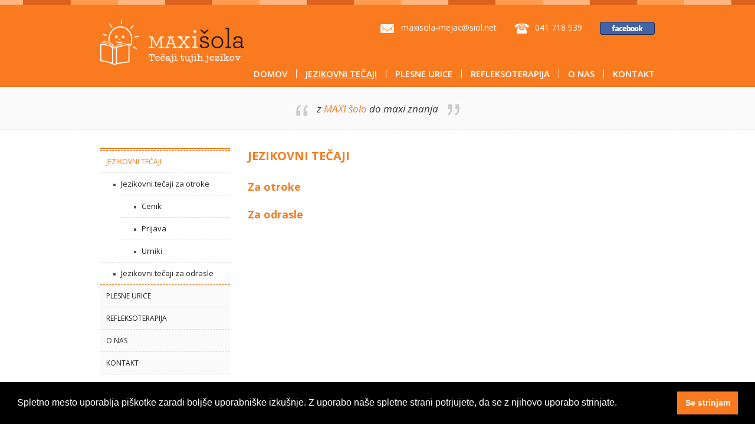

--- FILE ---
content_type: text/html; charset=UTF-8
request_url: https://www.maxisola-mejac.si/jezikovni-tecaji
body_size: 8541
content:
<!DOCTYPE html>
<html lang="si" xmlns="http://www.w3.org/1999/xhtml">
<head>
	<base href="https://www.maxisola-mejac.si">
	<meta http-equiv="Content-Type" content="text/html; charset=utf-8" />
	<title>Jezikovni tečaji - Jezikovna šola - Maxi šola Mejač</title>
	<meta name="description" content="" />
	<meta name="keywords" content="" />
	<link href="https://fonts.googleapis.com/css?family=Open+Sans:400,300,300italic,400italic,600,600italic,700,700italic,800,800italic&subset=latin,latin-ext" rel="stylesheet" type="text/css">
	<link rel="stylesheet" type="text/css" href="css/style.css" media="screen" />
	<script type="text/javascript" src="js/jquery-1.10.1.min.js"></script>
	<script type="text/javascript" src="js/jquery.cycle2.min.js"></script>
	
	<script type="text/javascript" src="js/jquery.mousewheel-3.0.6.pack.js"></script>
	<script type="text/javascript" src="../js/fancybox/jquery.fancybox.js?v=2.1.4"></script>
	<link rel="stylesheet" type="text/css" href="../js/fancybox/jquery.fancybox.css?v=2.1.4" media="screen" />
	<link rel="stylesheet" type="text/css" href="../js/fancybox/helpers/jquery.fancybox-buttons.css?v=1.0.5" />
	<script type="text/javascript" src="../js/fancybox/helpers/jquery.fancybox-buttons.js?v=1.0.5"></script>
	<link rel="stylesheet" type="text/css" href="../js/fancybox/helpers/jquery.fancybox-thumbs.css?v=1.0.7" />
	<script type="text/javascript" src="../js/fancybox/helpers/jquery.fancybox-thumbs.js?v=1.0.7"></script>
	<script type="text/javascript" src="../js/fancybox/helpers/jquery.fancybox-media.js?v=1.0.5"></script>
	
	<script type="text/javascript" src="js/scripts.js"></script>
	
	<script>
		(function(i,s,o,g,r,a,m){i['GoogleAnalyticsObject']=r;i[r]=i[r]||function(){
		(i[r].q=i[r].q||[]).push(arguments)},i[r].l=1*new Date();a=s.createElement(o),
		m=s.getElementsByTagName(o)[0];a.async=1;a.src=g;m.parentNode.insertBefore(a,m)
		})(window,document,'script','//www.google-analytics.com/analytics.js','ga');

		ga('create', 'UA-23044480-19', 'maxisola-mejac.si');
		ga('send', 'pageview');

	</script>
</head>
<body id="subpage">
	<div id="bar"></div>
	<div id="header">
		<div class="content">
			<a id="logo" href="/"><img src="vsebina/logo.png" alt="" /></a>
			<ul id="top_navigation">
				<li><a href="https://www.facebook.com/pages/Maxi%C5%A1ola-Meja%C4%8D/528163320575938?ref=ts&fref=ts"><img src="images/header_facebook_icon.png" alt="" /></a></li>
				<li><a href="tel:041 718 939"><img src="images/phone_icon.png" alt="" />041 718 939</a></li>
				<li><a href="mailto:maxisola-mejac@siol.net"><img src="images/mail_icon.png" alt="" />maxisola-mejac@siol.net</a></li>
			</ul>
			<ul id="navigation">
								<li class=" "><a href="/domov">Domov</a></li>
								<li class=" active"><a href="/jezikovni-tecaji">Jezikovni tečaji</a></li>
								<li class=" "><a href="/plesne-in-sportne-urice">Plesne urice</a></li>
								<li class=" "><a href="/refleksoterapija-za-otroke">Refleksoterapija</a></li>
								<li class=" "><a href="/o-nas">O nas</a></li>
								<li class="last "><a href="/kontakt">Kontakt</a></li>
							</ul>
			<div class="clear"></div>
					<div class="quoted"><img src="images/quote_left.png" alt="" />z <span class="orange">MAXI šolo</span> do maxi znanja<img src="images/quote_right.png" alt="" /></div>
	</div>
</div>
<div id="middle">
	<div class="content">
		<div id="left">
			<ul class="side-navigation">
							<li class="active no-bottom-border  ">
					<a href="/jezikovni-tecaji">Jezikovni tečaji</a>
										<ul>
													<li class="first  ">
                <a href="/jezikovni-tecaji/jezikovni-tecaji-za-otroke">Jezikovni tečaji za otroke</a>
                                <ul>
                                      <li class="first  "><a href="/jezikovni-tecaji/jezikovni-tecaji-za-otroke/cenik-tecaja-anglescine">Cenik</a></li>
                                      <li class="  "><a href="/jezikovni-tecaji/jezikovni-tecaji-za-otroke/prijava-na-tecaj-tujih-jezikov">Prijava</a></li>
                                      <li class=" last "><a href="/jezikovni-tecaji/jezikovni-tecaji-za-otroke/urniki">Urniki </a></li>
                                  </ul>
                              </li>
													<li class=" last ">
                <a href="/jezikovni-tecaji/jezikovni-tecaji-za-odrasle">Jezikovni tečaji za odrasle</a>
                              </li>
											</ul>
									</li>
							<li class=" no-bottom-border no-top-border ">
					<a href="/plesne-in-sportne-urice">Plesne urice</a>
										<ul>
													<li class="first last ">
                <a href="/plesne-in-sportne-urice/prijava-na-plesne-urice-v-vrtcu">Prijava na plesne urice v vrtcu</a>
                              </li>
											</ul>
									</li>
							<li class="   ">
					<a href="/refleksoterapija-za-otroke">Refleksoterapija</a>
									</li>
							<li class="   ">
					<a href="/o-nas">O nas</a>
									</li>
							<li class="   border-bottom">
					<a href="/kontakt">Kontakt</a>
									</li>
						</ul>
			<div class="clear"></div>
			<p><img width="220" height="185" src="/vsebina/sidebar_poletnasola.jpg" alt="" /></p>
<p>&nbsp;</p>
<p><img width="220" height="38" src="/vsebina/facebook_title.jpg" alt="" /></p>
<div data-header="false" data-show-border="false" data-stream="false" data-show-faces="true" data-width="220" data-href="http://www.facebook.com/pages/Maxi%C5%A1ola-Meja%C4%8D/528163320575938?skip_nax_wizard=true" class="fb-like-box">&nbsp;</div>		</div>
		<div id="right">
			<h1>Jezikovni tečaji</h1>			<h1>&nbsp;</h1>
<h2><a href="http://www.maxisola-mejac.si/jezikovni-tecaji/jezikovni-tecaji-za-otroke">Za otroke</a></h2>
<p>&nbsp;</p>
<h2><a href="http://www.maxisola-mejac.si/jezikovni-tecaji/jezikovni-tecaji-za-odrasle">Za odrasle</a></h2>					</div>		</div>
	</div>
	<div class="clear"></div>
	<div id="footer">
		<div class="content">
			<div class="quarter-box company">
				<p><img width="150" height="56" src="/vsebina/footer_logo.png" alt="" /></p>
<p><br />
Na Brezno 47<br />
1315 Brezovica<br />
Ljubljana<br />
SLOVENIJA</p>			</div>
			<div class="quarter-box contact">
				<p>&nbsp;</p>
<p><strong>KONTAKT</strong></p>
<p><br />
Telefon: +386 (0)41 718 939<br />
E-mail: <a href="mailto:maxisola-mejac@siol.net">maxisola-mejac@siol.net</a><strong><br />
</strong></p>			</div>
			<div class="quarter-box links">
				<p>&nbsp;</p>
<p>&nbsp;<strong>PONUDBA<br />
<br />
</strong></p>
<ul>
    <li>Tečaji tujih jezikov</li>
    <li>Plesne urice</li>
    <li>Dodatne popoldanske aktivnosti</li>
</ul>			</div>
			<div class="quarter-box newsletter">
				<p><br />
					<b class="orange"><img src="images/footer_mail_icon.png" alt="" /> E-NOVICE</b>
					<p class="italic"><br />Redno vas bomo obveščali o novostih!</p><br />
					<form name="newsletter" action="index.php">
						<input type="text" name="email" value="" placeholder="Tukaj vnesite vaš e-mail naslov ...">
						<p>&nbsp;</p>
						<a class="button enewsSubmit">Prijava</a>
					</form>
				</p>
			</div>
			<div class="clear"></div>
			<p id="copyright">Vse pravice pridržane &copy; 2026 Maxi šola d. o. o. - <a href="http://www.rsmt.si">Izdelava in gostovanje spletne strani</a>: <a href="http://www.rsmt.si">RSMT</a></p>
			<a class="facebook" href="https://www.facebook.com/pages/Maxi%C5%A1ola-Meja%C4%8D/528163320575938?ref=ts&fref=ts"></a>
		</div>
	</div>
	<div id="fb-root"></div>
	<script>(function(d, s, id) {
		var js, fjs = d.getElementsByTagName(s)[0];
		if (d.getElementById(id)) return;
		js = d.createElement(s); js.id = id;
		js.src = "//connect.facebook.net/sl_SI/all.js#xfbml=1&appId=189333344453762";
		fjs.parentNode.insertBefore(js, fjs);
	}(document, 'script', 'facebook-jssdk'));</script>
  
  <link rel="stylesheet" type="text/css" href="https://cdn.jsdelivr.net/npm/cookieconsent@3/build/cookieconsent.min.css" />
  <script src="https://cdn.jsdelivr.net/npm/cookieconsent@3/build/cookieconsent.min.js" data-cfasync="false"></script>
  <script>
  window.cookieconsent.initialise({
    "palette": {
      "popup": {
        "background": "#000"
      },
      "button": {
        "background": "#fa7a20",
        "text": "#ffffff"
      }
    },
    "showLink": false,
    "content": {
      "message": "Spletno mesto uporablja piškotke zaradi boljše uporabniške izkušnje. Z uporabo naše spletne strani potrjujete, da se z njihovo uporabo strinjate.",
      "dismiss": "Se strinjam",
    }
  });
  </script>
</body>
</html> 

--- FILE ---
content_type: text/css
request_url: https://www.maxisola-mejac.si/css/style.css
body_size: 12566
content:
@charset "utf-8";
*, td, th, input, textarea, select, button {
	margin: 0;
	padding: 0;
}
body {
	font-family: 'Open Sans',sans-serif;
	color: #333333;
	font-size: 12px;
	opacity: 1;
}
body, button {
	color: #333333;
	font-size: 13px;
}
select, input, textarea {
	padding: 5px;
	border: 1px solid #DADADA;
	background: white;
	font-size: 12px;
}
img {
	border: 0;
}
form {
	max-width: 665px;
	font-size: 13px;
}
form .error {
	border-left: 4px solid red !important;
}
#form label:hover {
	color: #000000;
}
#right form input[type='text'] {
	width: 100%;
	border-left: 4px solid #FB7A1F;
	border-top: 1px solid #DADADA;
	border-right: 1px solid #DADADA;
	border-bottom: 1px solid #DADADA;
	height: 36px;
	padding: 0 0 0 20px;
	font-size: 13px;
}
#right form textarea {
	border-left: 4px solid #FB7A1F;
	border-top: 1px solid #DADADA;
	border-right: 1px solid #DADADA;
	border-bottom: 1px solid #DADADA;
	padding: 10px 0 0 20px;
	font-family: 'Open Sans',sans-serif;
	width: 100%;
	font-size: 13px;
	color: #757575;
}
#right form input[type=checkbox], input[type=radio] {
	float: left;
}
#right form input[type=checkbox]:not(old), form input[type=radio]:not(old){
  width   : 28px;
  margin  : 0;
  padding : 0;
  opacity : 0;
}
#right form input[type=checkbox]:not(old) + label, form  input[type=radio]:not(old) + label{
  display      : inline-block;
  margin-left  : -28px;
  padding-left : 38px;
  background   : url('../images/checks.png') no-repeat 0 0;
  line-height  : 24px;
	height: 24px;
}
#right form input[type=checkbox]:not(old):checked + label{
  background-position : 0 -24px;
}
#right form input[type=radio]:not(old):checked + label{
  background-position : 0 -48px;
}
#right form > div {
	padding: 5px 0 10px 0;
}
#right form div.inputType_checkbox label {
	margin-left: 0px !important;
}
#right form div.inputType_checkbox label, form div.inputType_radio label {
	cursor: pointer;
}
#right form div.inputType_radio {
	height: auto;
}
#right form div.inputType_radio > div {
	display: inline-block;
	float: left;
	width: auto;
	margin-right: 50px;
	margin-bottom: 10px;
}
#right form span.description h3 {
	padding-bottom: 0px;
	margin-bottom: 0px;
}
button {
	height: 30px;
	border: 1px solid #DD621E;
	background: #FA7A1F;
	color: #ffffff !important;
	font-weight: 600;
	padding: 0px 20px 0px 20px;
	cursor: pointer;
	font-family: 'Open Sans',sans-serif;
	margin: 0 auto;
	float: none;
}
.button {
	height: 28px;
	line-height: 28px;
	border: 1px solid #DD621E;
	background: #FA7A1F;
	color: #ffffff !important;
	font-weight: 600;
	padding: 5px 20px 5px 20px;
	cursor: pointer;
}
.italic {
	font-style: italic;
}
a {
	text-decoration: none;
	color: #F87B1F;
}
.clear {
	clear: both !important;
	float: none !important;
}
#bar {
	background: url("../images/bar_bg.jpg") repeat-x scroll center center transparent;
	display: block;
	height: 8px;
	width: 100%;
}
#header {
	background-color: transparent;
	background-position: left top;
	background-repeat: repeat-x;
	border-bottom: 1px dashed #DADADA;
	position: relative;
}
#header #logo {
	float: left;
	margin: 25px 0 0;
}
#header ul#top_navigation {
	float: right;
	font-size: 14px;
	height: 22px;
	line-height: 22px;
	list-style: none outside none;
	margin: 28px 0 0;
}
#header ul#top_navigation img {
	vertical-align: middle;
}
#header ul#top_navigation li {
	float: right;
	margin: 0 0 0 30px;
}
#header ul#top_navigation li a {
	color: #FFFFFF;
}
#header ul#navigation {
	float: right;
	font-size: 15px;
	line-height: 15px;
	list-style: none outside none;
	margin: 0 0 0 0;
	padding: 0;
	position: absolute;
	right: 0;
	top: 110px;
}
#header ul#navigation li {
	border-right: 1px solid #FFFFFF;
	color: #FFFFFF;
	float: left;
	margin: 0 0 0 15px;
	padding: 0 15px 0 0;
}
#header ul#navigation li.last {
	border-right: none;
	padding-right: 0;
	margin-right: 0;
}
#header ul#navigation li a {
	color: #FFFFFF;
	text-transform: uppercase;
	font-weight: 600;
}
#header ul#navigation li.active a, #header ul#navigation li a:hover {
	color: #fff;
  text-decoration: underline;
}
#first {
}
#first #header {
	background-image: url("../images/first_header_bg.png");
	height: 552px;
}
#first #header #slideshow {
	margin: 35px 0 0;
}
#slideshow {
	width: 940px;
	height: 340px;
	position: relative;
}
#slideshow a {
	width: 940px;
	height: 340px;
	position: absolute;
	top: 0;
	left: 0;
	display: none;
	background-position: center center;
	background-color: transparent;
}
#slideshow .cycle-pager { 
  text-align: right; 
	width: 100%; 
	z-index: 500; 
	position: absolute; 
	bottom: 20px;
	right: 25px;
	overflow: hidden;
}
#slideshow .cycle-pager span { 
	font-size: 20px; 
	width: 20px; 
	height: 20px;
	overflow: hidden;
  display: inline-block; 
	color: #ddd; 
	text-indent: -999;
	cursor: pointer; 
	color: transparent;
	margin: 0 0 0 10px;
	background: url("../images/slideshow.jpg") no-repeat scroll center center transparent;
}
#slideshow .cycle-pager span.cycle-pager-active { 
	background: url("../images/slideshow_active.jpg");
}
#slideshow .cycle-pager > * { cursor: pointer;}
.quoted {
	margin: 0 auto;
	text-align: center;
	line-height: 44px;
	height: 44px;
	font-size: 17px;
	font-style: italic;
}
.quoted img {
	vertical-align: middle;
}
.orange {
	color: #fa7a20;
}
#first #header .quoted {
	margin: 15px 0 0 0;
}
#subpage {
}
#subpage #header {
	background-image: url("../images/subpage_header_bg.png");
	height: 212px;
}
#subpage .quoted {
	margin-top: 48px;
}
#subpage #middle .content {
	margin-top: 30px;
}
#subpage #middle #left {
	float: left;
	width: 220px;
}
#subpage #middle #left ul.side-navigation {
	border-top: 2px solid #FA7A1F;
	list-style: none;
	padding: 2px 0 0 0;
	margin: 0 0 20px 0;
}
#subpage #middle #left ul.side-navigation ul {
	list-style: none;
	display: none;
}
#subpage #middle #left ul.side-navigation li.active ul {
	display: block;
	border-bottom: 1px dashed #FA7A1F;
}
#subpage #middle #left ul.side-navigation > li.border-bottom {
	border-bottom: 1px dashed #DADADA;
}
#subpage #middle #left ul.side-navigation li.active ul li.last {
	border-bottom: none;
}
#subpage #middle #left ul.side-navigation li.active {
	border-top: 1px dashed #FA7A1F;
	border-bottom: 1px dashed #FA7A1F;
	background-color: transparent;
}
#subpage #middle #left ul.side-navigation ul li {
	padding-left: 35px;
	border-top: 1px dashed #DADADA;
	background: url("../images/bullet.jpg") no-repeat scroll 22px 18px transparent;
}
#subpage #middle #left ul.side-navigation > li > ul {
  
}
#subpage #middle #left ul.side-navigation > li > ul > li > ul {
  border-bottom: 0 none !important;
}
#subpage #middle #left ul.side-navigation > li > ul > li > ul > li {
}
#subpage #middle #left ul.side-navigation ul li:hover, #subpage #middle #left ul.side-navigation ul li.active {
	background-image: url("../images/bullet_active.jpg");
	border-color: #DADADA;
	border-bottom: none;
}
#subpage #middle #left ul.side-navigation li {
	border-top: 1px dashed #DADADA;
	background: #fafafa;
}
#subpage #middle #left ul.side-navigation li.no-top-border {
	border-top: none;
}
#subpage #middle #left ul.side-navigation li.no-bottom-border {
	border-bottom: none;
}
#subpage #middle #left ul.side-navigation > li > a {
	text-transform: uppercase;
	padding-left: 10px;
  font-size: 12px;
}
#subpage #middle #left ul.side-navigation a {
	height: 37px;
	line-height: 37px;
	color: #222222;
}
#subpage #middle #left ul.side-navigation a:hover, #subpage #middle #left ul.side-navigation li.active > a {
	color: #FA7A1F;
}
#subpage #middle #right {
	float: right;
	width: 690px;
}	
#subpage #middle #right p {
	margin: 0 0 5px 0;
}
#subpage #middle #right ul {
	list-style: none;
	padding: 0 0 0 0;
}
#subpage #middle #right ul li {
	background: url("../images/bullet_active.jpg") no-repeat scroll left 8px transparent;
	padding: 0 0 0 15px;
}
#middle h1 {
	color: #F87B1F;
	text-transform: uppercase;
	font-size: 20px;
	margin-top: 0px;
	padding-top: 0px;
}
#middle h2 {
	color: #F87B1F;
	font-size: 18px;
}
#middle h3 {
	color: #F87B1F;
	font-size: 14px;
	margin-bottom: 10px;
}
#middle h4 {
	color: #F87B1F;
	font-size: 13px;
}
#middle .third-box {
	width: calc(33% - 17px);
	float: left;
	margin: 40px 30px 20px 0;
	position: relative;
	background-repeat: no-repeat;
	background-color: transparent;
	background-position: left top;
}
#middle .third-box img {
  width: 100%;
}
#middle .third-box.last {
	margin-right: 0;
}
#middle .third-box h2 {
	color: #FFFFFF;
	display: block;
	font-size: 15px;
	font-weight: 500;
	height: 52px;
	line-height: 52px;
	margin: -75px 0 18px 0;
	padding: 0 0 0 20px;
	text-transform: uppercase;
  position: relative;
  z-index: 1;
}
#middle .third-box p {
	padding: 15px 0 0 0;
}
#middle .third-box a.more {
	background-color: transparent;
	background-position: left center;
	background-repeat: no-repeat;
	bottom: 0;
	font-weight: 600;
	height: 20px;
	left: 0;
	line-height: 20px;
	padding: 0 0 0 30px;
	position: relative;
  display: block;
  margin: 15px 0 0 0;
}
a.more:hover {
	text-decoration: underline;
}
#middle .third-box.orange-box h2 {
	background: #FA7A1F;
}
#middle .third-box.blue-box h2 {
	background: #00B2DD;
}
#middle .third-box.red-box h2 {
	background: #F63937;
}
#middle .third-box.orange-box a {
	color: #FA7A1F;
	background-image: url("../images/more_orange.jpg");
}
#middle .third-box.blue-box a {
	color: #00B2DD;
	background-image: url("../images/more_blue.jpg");
}
#middle .third-box.red-box a {
	color: #F63937;
	background-image: url("../images/more_red.jpg");
}
#middle .half-box {
	float: left;
	width: 469px;
	height: 210px;
	margin: 15px 0 0 0;
	position: relative;
	border-right: 1px dashed #DADADA;
}
#middle .half-box.last {
	border-right: none;
	width: 470px;
}
#middle .half-box .content {
	padding: 0 24px 0 0;
	width: auto;
	height: 182px;
}
#middle .half-box h3 {
	color: #222222;
	font-size: 18px;
	font-weight: 600;
	text-align: right;
	line-height: 20px;
	height: 20px;
	margin: 30px 0 16px 0;
}
#middle .half-box.last h3 {
	text-align: left;
}
#middle .half-box.last .content {
	padding: 0 0 0 24px;
}
#middle .half-box h3 img {
	width: 20px;
	height: 20px;
	vertical-align: middle;
}
#middle .half-box .gallery-control {
	width: 20px;
	height: 20px;
	display: inline-block;
	background-image: url("../images/gallery-controls.png");
	background-repeat: no-repeat;
	background-color: transparent;
	cursor: pointer;
}
#middle .half-box .gallery-control.prev {
	background-position: left bottom;
}
#middle .half-box .gallery-control.prev:hover {
	background-position: left top;
}
#middle .half-box .gallery-control.next {
	background-position: right bottom;
}
#middle .half-box .gallery-control.next:hover {
	background-position: right top;
}
#middle .half-box .gallery {
	position: relative;
	height: 80px;
	width: 100%;
	overflow: hidden;
	margin: 0 0 23px;
}
#middle .half-box .gallery > div {
	text-align: right;
}
#middle .half-box .gallery > div a {
	margin: 0px 0px 0px 8px;
}
#middle .half-box .gallery > div a.last {
	margin: 0px 0px 0px 0px;
}
#middle .half-box .subtitle {
	font-weight: bold;
	text-align: right;
	font-style: italic;
}
#middle .half-box .more {
	bottom: 25px;
	color: #FA7A20;
	font-size: 14px;
	font-weight: 600;
	left: 25px;
	position: absolute;
}
#footer {
	background: url("../images/footer_bg.png") repeat-x scroll center bottom transparent;
	display: block;
	height: 337px;
	width: 100%;
	position: relative;
	margin: 30px 0 0;
}
#footer a {
	color: #000;
}
#footer ul {
	padding: 0 0 0 18px;
	margin: 0;
}
#footer .content {
	height: 337px;
}
#footer b, #footer strong {
	font-size: 14px;
	font-weight: 600;
}
#footer .content .quarter-box {
	float: left;
	margin: 50px 35px 0 0;
	width: 25%;
}
#footer .content .quarter-box.company {
	width: 185px;
}
#footer .content .quarter-box.contact {
	width: 240px;
}
#footer .content .quarter-box.links {
	width: 175px;
}
#footer .content .quarter-box.newsletter {
	margin-right: 0px;
}
#footer .content .quarter-box.newsletter input {
	width: 223px;
}
#footer .content #copyright {
	position: absolute;
	bottom: 35px;
	left: 0;
}
#footer .facebook {
	width: 93px;
	height: 22px;
	background: url("../images/footer_facebook_icon.png") no-repeat scroll center top transparent;
	display: block;
	position: absolute;
	right: 0;
	bottom: 30px;
}
#footer .facebook:hover {
	background-position: center bottom;
}
.seperator {
	background: transparent;
	border-bottom: 1px dashed #DADADA;
	height: 1px;
	width: 940px;
	display: block;
	margin: 20px 0;
}
.content {
	display: block;
	margin: 0 auto;
	padding: 0;
	width: 940px;
	position: relative;
}


--- FILE ---
content_type: application/javascript
request_url: https://www.maxisola-mejac.si/js/scripts.js
body_size: 2686
content:
$(document).ready(function() {
	//E-news submit
  $(".enewsSubmit").click(function() {
		var data = $(this).closest("form").serialize();
    $.post( "/actions/process_enews.php", data,
      function(data){ 
				alert(data);
      }
    );
		return false;
  });

	//Gallery
	$('.fancybox').fancybox({
		prevEffect : 'none',
		nextEffect : 'none',

		closeBtn  : true,
		arrows    : true,
		nextClick : true,

		helpers : {
			thumbs : {
				width  : 100,
				height : 100
			}
		}
	});

	//Form
	$("form button[type='submit']").click(function(){
		var formname = $(this).parent("form").attr("name");
		$('form[name="'+formname+'"]').attr("action","/actions/process_form.php");
		var n_error = 0;
		$('form[name="'+formname+'"] input[type="text"]').each(function() {
			if($(this).hasClass("required")) {
				if($(this).val().length == 0) {
					n_error++;
					$(this).addClass("error");
				}else{
					$(this).removeClass("error");
				}
			}
		});
		$('form[name="'+formname+'"] input[type="checkbox"]').each(function() {
			if($(this).hasClass("required")) {
				var id = $(this).attr("id");
				if(!$(this).attr("checked")) {
					$('form[name="'+formname+'"] label[for="'+id+'"]').addClass("error");
					n_error++;
				}else{
					$('form[name="'+formname+'"] label[for="'+id+'"]').removeClass("error");
				}
			}
		});
		if(n_error > 0) {
			alert("Prosimo, vnesite obvezne podatke");
			return false;
		}else{
			var data = $(this).closest("form").serialize();
			$.ajax({
				url: '/actions/process_form.php',
				data: data,
				type: "POST",
				success: function(data){
					alert(data);
				},
				error: function(){
					alert('Failure. Try again.');
				}
			});
		}
		return false;
	});
});
$(function() {
var input = document.createElement("input");
if(('placeholder' in input)==false) { 
    $('[placeholder]').focus(function() {
        var i = $(this);
        if(i.val() == i.attr('placeholder')) {
            i.val('').removeClass('placeholder');
            if(i.hasClass('password')) {
                i.removeClass('password');
                this.type='password';
            }           
        }
    }).blur(function() {
        var i = $(this);    
        if(i.val() == '' || i.val() == i.attr('placeholder')) {
            if(this.type=='password') {
                i.addClass('password');
                this.type='text';
            }
            i.addClass('placeholder').val(i.attr('placeholder'));
        }
    }).blur().parents('form').submit(function() {
        $(this).find('[placeholder]').each(function() {
            var i = $(this);
            if(i.val() == i.attr('placeholder'))
                i.val('');
        })
    });
}
});

--- FILE ---
content_type: text/plain
request_url: https://www.google-analytics.com/j/collect?v=1&_v=j102&a=856441174&t=pageview&_s=1&dl=https%3A%2F%2Fwww.maxisola-mejac.si%2Fjezikovni-tecaji&ul=en-us%40posix&dt=Jezikovni%20te%C4%8Daji%20-%20Jezikovna%20%C5%A1ola%20-%20Maxi%20%C5%A1ola%20Meja%C4%8D&sr=1280x720&vp=1280x720&_u=IEBAAAABAAAAACAAI~&jid=1221378200&gjid=86535678&cid=624071977.1769586487&tid=UA-23044480-19&_gid=1026806981.1769586487&_r=1&_slc=1&z=1418024641
body_size: -452
content:
2,cG-F56BRE8N4M